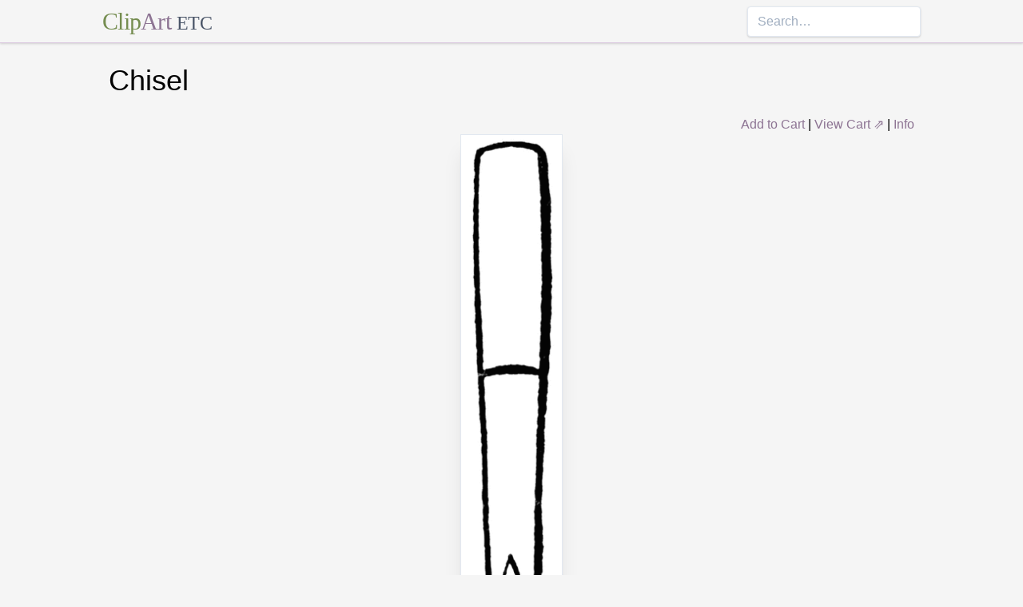

--- FILE ---
content_type: text/html; charset=utf-8
request_url: https://etc.usf.edu/clipart/26800/26869/chisel_26869.htm
body_size: 6181
content:
<!DOCTYPE html><html lang="en"><head><meta charSet="utf-8"/><meta http-equiv="x-ua-compatible" content="ie=edge"/><meta name="viewport" content="width=device-width, initial-scale=1, shrink-to-fit=no"/><style data-href="/clipart/styles.752b92f73491c3df4028.css">/*! normalize.css v8.0.1 | MIT License | github.com/necolas/normalize.css */html{line-height:1.15;-webkit-text-size-adjust:100%}body{margin:0}main{display:block}h1{font-size:2em;margin:.67em 0}a{background-color:transparent}strong{font-weight:bolder}small{font-size:80%}button,input{font-family:inherit;font-size:100%;line-height:1.15;margin:0;overflow:visible}button{text-transform:none}[type=button],[type=reset],[type=submit],button{-webkit-appearance:button}[type=button]::-moz-focus-inner,[type=reset]::-moz-focus-inner,[type=submit]::-moz-focus-inner,button::-moz-focus-inner{border-style:none;padding:0}[type=button]:-moz-focusring,[type=reset]:-moz-focusring,[type=submit]:-moz-focusring,button:-moz-focusring{outline:1px dotted ButtonText}legend{color:inherit;display:table;max-width:100%;white-space:normal}[type=checkbox],[type=radio],legend{box-sizing:border-box;padding:0}[type=number]::-webkit-inner-spin-button,[type=number]::-webkit-outer-spin-button{height:auto}[type=search]{-webkit-appearance:textfield;outline-offset:-2px}[type=search]::-webkit-search-decoration{-webkit-appearance:none}::-webkit-file-upload-button{-webkit-appearance:button;font:inherit}summary{display:list-item}[hidden]{display:none}html{box-sizing:border-box;font-family:sans-serif}*,:after,:before{box-sizing:inherit}h1,h3,p{margin:0}button{background:transparent;padding:0}button:focus{outline:1px dotted;outline:5px auto -webkit-focus-ring-color}ul{margin:0;padding:0;list-style:none}html{font-family:-apple-system,BlinkMacSystemFont,Segoe UI,Roboto,Helvetica Neue,Arial,Noto Sans,sans-serif,Apple Color Emoji,Segoe UI Emoji,Segoe UI Symbol,Noto Color Emoji;line-height:1.5}*,:after,:before{border:0 solid #e2e8f0}input::-webkit-input-placeholder{color:#a0aec0}input::-moz-placeholder{color:#a0aec0}input:-ms-input-placeholder{color:#a0aec0}input::-ms-input-placeholder{color:#a0aec0}input::placeholder{color:#a0aec0}[role=button],button{cursor:pointer}h1,h3{font-size:inherit;font-weight:inherit}a{color:inherit;text-decoration:inherit}button,input{padding:0;line-height:inherit;color:inherit}canvas,object{display:block;vertical-align:middle}body{background-color:#f5f5f5}h1{font-size:2.25rem}h3{font-size:1.5rem}a{color:#8d7493}a:hover{color:#645269;text-decoration:underline}footer .links li{border-right:1px solid;padding-left:.5rem;padding-right:.5rem}footer .links li:first-child{padding-left:0;padding-right:.5rem}footer .links li:last-child{border-right:none;padding-left:.5rem;padding-right:0}.appearance-none{-webkit-appearance:none;-moz-appearance:none;appearance:none}.border-purple-lighter{border-color:#dbc8e0}.rounded{border-radius:.25rem}.border{border-width:1px}.border-b{border-bottom-width:1px}.cursor-not-allowed{cursor:not-allowed}.block{display:block}.flex{display:-webkit-box;display:flex}.flex-wrap{flex-wrap:wrap}.items-center{-webkit-box-align:center;align-items:center}.items-stretch{-webkit-box-align:stretch;align-items:stretch}.justify-between{-webkit-box-pack:justify;justify-content:space-between}.content-center{align-content:center}.flex-none{-webkit-box-flex:0;flex:none}.flex-grow{-webkit-box-flex:1;flex-grow:1}.flex-shrink-0{flex-shrink:0}.order-first{-webkit-box-ordinal-group:-9998;order:-9999}.float-right{float:right}.clearfix:after{content:"";display:table;clear:both}.font-serif{font-family:Georgia,Cambria,Times New Roman,Times,serif}.h-48{height:12rem}.leading-tight{line-height:1.25}.mx-1{margin-left:.25rem;margin-right:.25rem}.mx-auto{margin-left:auto;margin-right:auto}.mt-4{margin-top:1rem}.mb-4{margin-bottom:1rem}.mb-5{margin-bottom:1.25rem}.mr-6{margin-right:1.5rem}.mt-8{margin-top:2rem}.mb-8{margin-bottom:2rem}.mt-10{margin-top:2.5rem}.mb-10{margin-bottom:2.5rem}.max-w-5xl{max-width:64rem}.focus\:outline-none:focus{outline:0}.p-1{padding:.25rem}.py-1{padding-top:.25rem;padding-bottom:.25rem}.px-1{padding-left:.25rem;padding-right:.25rem}.py-2{padding-top:.5rem;padding-bottom:.5rem}.px-2{padding-left:.5rem;padding-right:.5rem}.px-3{padding-left:.75rem;padding-right:.75rem}.pr-2{padding-right:.5rem}.shadow{box-shadow:0 1px 3px 0 rgba(0,0,0,.1),0 1px 2px 0 rgba(0,0,0,.06)}.shadow-lg{box-shadow:0 10px 15px -3px rgba(0,0,0,.1),0 4px 6px -2px rgba(0,0,0,.05)}.shadow-xl{box-shadow:0 20px 25px -5px rgba(0,0,0,.1),0 10px 10px -5px rgba(0,0,0,.04)}.focus\:shadow-outline:focus{box-shadow:0 0 0 3px rgba(66,153,225,.5)}.text-center{text-align:center}.text-gray-700{color:#4a5568}.text-green{color:#758d50}.text-purple{color:#8d7493}.hover\:text-purple-darker:hover{color:#645269}.text-sm{font-size:.875rem}.text-xl{font-size:1.25rem}.text-3xl{font-size:1.875rem}.hover\:underline:hover{text-decoration:underline}.hover\:no-underline:hover{text-decoration:none}.tracking-tight{letter-spacing:-.025em}.w-1\/2{width:50%}.w-1\/3{width:33.333333%}.w-full{width:100%}@media (min-width:640px){.sm\:w-1\/3{width:33.333333%}}@media (min-width:768px){.md\:order-1{-webkit-box-ordinal-group:2;order:1}.md\:order-2{-webkit-box-ordinal-group:3;order:2}.md\:order-3{-webkit-box-ordinal-group:4;order:3}.md\:w-1\/3{width:33.333333%}.md\:w-1\/4{width:25%}.md\:w-1\/5{width:20%}}@media (min-width:1024px){.lg\:flex{display:-webkit-box;display:flex}.lg\:items-center{-webkit-box-align:center;align-items:center}.lg\:flex-grow{-webkit-box-flex:1;flex-grow:1}.lg\:w-auto{width:auto}.lg\:w-1\/5{width:20%}}</style><meta name="generator" content="Gatsby 2.18.4"/><title data-react-helmet="true">Chisel | ClipArt ETC</title><meta data-react-helmet="true" name="description" content="“The socket chisel.” — Encyclopedia Britannica, 1893"/><meta data-react-helmet="true" property="og:title" content="Chisel"/><meta data-react-helmet="true" property="og:description" content="“The socket chisel.” — Encyclopedia Britannica, 1893"/><meta data-react-helmet="true" property="og:type" content="website"/><meta data-react-helmet="true" name="twitter:creator" content="@myfcit"/><meta data-react-helmet="true" name="twitter:title" content="Chisel"/><meta data-react-helmet="true" name="twitter:description" content="“The socket chisel.” — Encyclopedia Britannica, 1893"/><meta data-react-helmet="true" name="og:image" content="https://etc.usf.edu/clipart/26800/26869/chisel_26869_lg.gif"/><meta data-react-helmet="true" name="twitter:card" content="summary_large_image"/><meta data-react-helmet="true" name="twitter:image" content="https://etc.usf.edu/clipart/26800/26869/chisel_26869_lg.gif"/><script data-react-helmet="true" type="application/ld+json">{"@context":"http://schema.org","@type":"WebPage","name":"Chisel","description":"“The socket chisel.” — Encyclopedia Britannica, 1893","publisher":{"@type":"Organization","name":"Florida Center for Instructional Technology (FCIT)","logo":{"@type":"ImageObject","url":"https://etc.usf.edu/clipart/clipart/static/favicon-449a6c6da7168c5ced31419aff98adbc.jpg"}},"mainEntity":{"@type":"ImageObject","mainEntityOfPage":{"@type":"WebPage","@id":"https://etc.usf.edu/clipart/26800/26869/chisel_26869.htm"},"datePublished":"2006-04-17T04:00:00+00:00","dateModified":"2012-02-15T18:50:01+00:00","representativeOfPage":true,"url":"https://etc.usf.edu/clipart/26800/26869/chisel_26869.tif","encodingFormat":"image/tiff","height":2400,"width":301,"thumbnailUrl":"https://etc.usf.edu/clipart/26800/26869/chisel_26869_mth.gif","copyrightHolder":{"@type":"Organization","name":"Florida Center for Instructional Technology (FCIT)","logo":{"@type":"ImageObject","url":"https://etc.usf.edu/clipart/clipart/static/favicon-449a6c6da7168c5ced31419aff98adbc.jpg"}},"license":"https://etc.usf.edu/clipart/info/license","acquireLicensePage":"https://etc.usf.edu/clipart/info/license","encoding":[{"@type":"ImageObject","url":"https://etc.usf.edu/clipart/26800/26869/chisel_26869_lg.gif","encodingFormat":"image/gif","height":1024,"width":128},{"@type":"ImageObject","url":"https://etc.usf.edu/clipart/26800/26869/chisel_26869_md.gif","encodingFormat":"image/gif","height":640,"width":80},{"@type":"ImageObject","url":"https://etc.usf.edu/clipart/26800/26869/chisel_26869_sm.gif","encodingFormat":"image/gif","height":320,"width":40}]}}</script><link rel="icon" href="/clipart/icons/icon-48x48.png?v=b52d71ab21bcc0983bf9fc9eecc5ad4e"/><link rel="manifest" href="/clipart/manifest.webmanifest"/><meta name="theme-color" content="#663399"/><link rel="apple-touch-icon" sizes="48x48" href="/clipart/icons/icon-48x48.png?v=b52d71ab21bcc0983bf9fc9eecc5ad4e"/><link rel="apple-touch-icon" sizes="72x72" href="/clipart/icons/icon-72x72.png?v=b52d71ab21bcc0983bf9fc9eecc5ad4e"/><link rel="apple-touch-icon" sizes="96x96" href="/clipart/icons/icon-96x96.png?v=b52d71ab21bcc0983bf9fc9eecc5ad4e"/><link rel="apple-touch-icon" sizes="144x144" href="/clipart/icons/icon-144x144.png?v=b52d71ab21bcc0983bf9fc9eecc5ad4e"/><link rel="apple-touch-icon" sizes="192x192" href="/clipart/icons/icon-192x192.png?v=b52d71ab21bcc0983bf9fc9eecc5ad4e"/><link rel="apple-touch-icon" sizes="256x256" href="/clipart/icons/icon-256x256.png?v=b52d71ab21bcc0983bf9fc9eecc5ad4e"/><link rel="apple-touch-icon" sizes="384x384" href="/clipart/icons/icon-384x384.png?v=b52d71ab21bcc0983bf9fc9eecc5ad4e"/><link rel="apple-touch-icon" sizes="512x512" href="/clipart/icons/icon-512x512.png?v=b52d71ab21bcc0983bf9fc9eecc5ad4e"/><link rel="sitemap" type="application/xml" href="/clipart/sitemap.xml"/><link as="script" rel="preload" href="/clipart/component---src-templates-clipart-jsx-e40dd7d72c3b27515cfa.js"/><link as="script" rel="preload" href="/clipart/commons-82977d1170fbf5a545d1.js"/><link as="script" rel="preload" href="/clipart/app-d40ef561961ab6e1f59d.js"/><link as="script" rel="preload" href="/clipart/styles-ed98ecd64ec020b4c9c7.js"/><link as="script" rel="preload" href="/clipart/webpack-runtime-8cecf0e58003ace8a435.js"/><link as="fetch" rel="preload" href="/clipart/page-data/26800/26869/chisel_26869.htm/page-data.json" crossorigin="anonymous"/></head><body><noscript id="gatsby-noscript">This app works best with JavaScript enabled.</noscript><div id="___gatsby"><div style="outline:none" tabindex="-1" role="group" id="gatsby-focus-wrapper"><header class="mb-5 border-b border-purple-lighter shadow"><nav class="flex items-center justify-between flex-wrap py-1 max-w-5xl mx-auto"><div class="flex items-center flex-shrink-0 mr-6"><a href="/clipart/" class="font-serif tracking-tight text-3xl hover:no-underline"><span class="text-green">Clip</span><span class="text-purple">Art</span> <small class="text-gray-700">ETC</small></a></div><div class="w-full block flex-grow lg:flex lg:items-center lg:w-auto"><div class="text-sm lg:flex-grow"></div><form action="/clipart/search/"><input type="search" name="q" placeholder="Search…" class="shadow appearance-none border rounded w-full py-2 px-3 text-gray-700 leading-tight focus:outline-none focus:shadow-outline"/></form></div></nav></header><div class="max-w-5xl mx-auto mb-4 px-2"><main><h1 class="mb-4">Chisel</h1><div class="clearfix"><div id="cart-stuff" class="float-right"><button class="text-purple hover:text-purple-darker hover:underline">Add to Cart</button> | <a href="https://securecart.fcit.usf.edu/">View Cart ⇗</a> | <a href="/clipart/info/license" rel="license">Info</a></div></div><div style="max-width:128px" class="mx-auto mb-8"><div class="border shadow-xl gatsby-image-wrapper" style="position:relative;overflow:hidden"><div style="width:100%;padding-bottom:800%"></div><img src="[data-uri]" alt="" style="position:absolute;top:0;left:0;width:100%;height:100%;object-fit:cover;object-position:50% 50%;opacity:1;transition-delay:500ms;font-family:&quot;object-fit: cover; object-position: 50% 50%&quot;"/><noscript><picture><source srcset="https://etc.usf.edu/clipart/26800/26869/chisel_26869_sm.gif 40w, https://etc.usf.edu/clipart/26800/26869/chisel_26869_md.gif 80w, https://etc.usf.edu/clipart/26800/26869/chisel_26869_lg.gif 128w" sizes="(max-width: 128px 100vw, 128px" /><img loading="lazy" sizes="(max-width: 128px 100vw, 128px" srcset="https://etc.usf.edu/clipart/26800/26869/chisel_26869_sm.gif 40w, https://etc.usf.edu/clipart/26800/26869/chisel_26869_md.gif 80w, https://etc.usf.edu/clipart/26800/26869/chisel_26869_lg.gif 128w" src="https://etc.usf.edu/clipart/26800/26869/chisel_26869_lg.gif" alt="" style="position:absolute;top:0;left:0;opacity:1;width:100%;height:100%;object-fit:cover;object-position:center"/></picture></noscript></div></div><p class="text-xl mb-10">“The socket chisel.” — Encyclopedia Britannica, 1893</p><div class="flex flex-wrap"><div class="p-1 w-full md:w-1/3 md:order-1"><h3>Keywords</h3><a href="/clipart/keyword/hand">hand</a>, <a href="/clipart/keyword/tool">tool</a>, <a href="/clipart/keyword/chisel">chisel</a>, <a href="/clipart/keyword/socket">Socket</a></div><div class="p-1 w-full md:w-1/3 order-first md:order-2"><h3>Galleries</h3><a href="https://etc.usf.edu/clipart/galleries/1505-chisels">Chisels</a></div><div class="p-1 w-1/3 w-full md:w-1/3 md:order-3"><h3>Source</h3><p> <em>The Encyclopedia Britannica, New Warner Edition</em> (New York, NY: The Werner Company, 1893)</p></div></div><h3 class="text-center mt-4">Downloads</h3><div class="flex flex-wrap content-center"><div class="p-1 w-full text-center md:w-1/4 shadow"><p><a href="https://etc.usf.edu/clipart/26800/26869/chisel_26869.tif">TIFF (full resolution)</a></p><p>301<!-- -->×<!-- -->2400<!-- -->, <!-- -->110.1 KiB</p></div><div class="p-1 w-full text-center md:w-1/4 shadow"><p><a href="https://etc.usf.edu/clipart/26800/26869/chisel_26869_lg.gif">Large GIF</a></p><p>128<!-- -->×<!-- -->1024<!-- -->, <!-- -->13.1 KiB</p></div><div class="p-1 w-full text-center md:w-1/4 shadow"><p><a href="https://etc.usf.edu/clipart/26800/26869/chisel_26869_md.gif">Medium GIF</a></p><p>80<!-- -->×<!-- -->640<!-- -->, <!-- -->7.7 KiB</p></div><div class="p-1 w-full text-center md:w-1/4 shadow"><p><a href="https://etc.usf.edu/clipart/26800/26869/chisel_26869_sm.gif">Small GIF</a></p><p>40<!-- -->×<!-- -->320<!-- -->, <!-- -->3.7 KiB</p></div></div></main><footer class="mt-10 text-sm"><p>Copyright © 2004–<!-- -->2020<!-- --> <a href="https://fcit.usf.edu/">Florida Center for Instructional Technology</a>. <em>ClipArt ETC</em> is a part of the <a href="https://etc.usf.edu/" title="Educational Technology Clearinghouse">Educational Technology Clearinghouse</a> and is produced by the <a href="https://fcit.usf.edu/" title="Florida Center for Instructional Technology">Florida Center for Instructional Technology</a>, <a href="https://www.coedu.usf.edu/" title="College of Education">College of Education</a>, <a href="https://www.usf.edu/" title="University of South Florida">University of South Florida</a>.</p><ul class="flex mt-4 links"><li class="pr-2"><a href="/clipart/info/">About</a></li><li><a href="/clipart/info/faq/" rel="help">FAQ</a></li><li><a href="/clipart/sitemap/sitemap.php">Sitemap</a></li><li><a href="/clipart/info/license/" rel="license">License</a></li></ul></footer></div></div></div><script id="gatsby-script-loader">/*<![CDATA[*/window.pagePath="/26800/26869/chisel_26869.htm";/*]]>*/</script><script id="gatsby-chunk-mapping">/*<![CDATA[*/window.___chunkMapping={"app":["/app-d40ef561961ab6e1f59d.js"],"component---src-templates-clipart-jsx":["/component---src-templates-clipart-jsx-e40dd7d72c3b27515cfa.js"],"component---src-pages-404-js":["/component---src-pages-404-js-8da8c2112caf39d7c672.js"],"component---src-pages-index-js":["/component---src-pages-index-js-4f487575150208b5fb2d.js"]};/*]]>*/</script><script src="/clipart/webpack-runtime-8cecf0e58003ace8a435.js" async=""></script><script src="/clipart/styles-ed98ecd64ec020b4c9c7.js" async=""></script><script src="/clipart/app-d40ef561961ab6e1f59d.js" async=""></script><script src="/clipart/commons-82977d1170fbf5a545d1.js" async=""></script><script src="/clipart/component---src-templates-clipart-jsx-e40dd7d72c3b27515cfa.js" async=""></script></body></html>